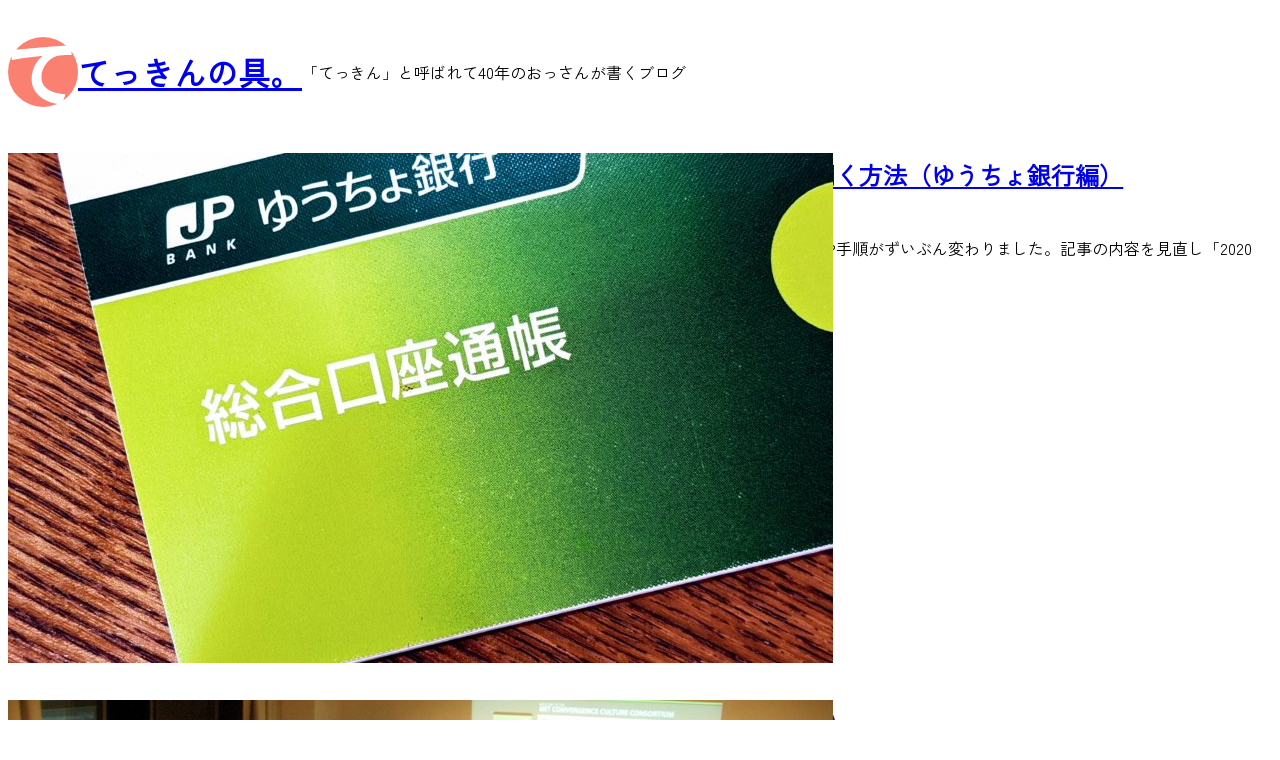

--- FILE ---
content_type: text/css
request_url: https://www.tecking.org/wordpress/wp-content/themes/fse-tecking-wordpress-theme/style.css?ver=6.9
body_size: 373
content:
/*
Theme Name: FSE tecking WordPress Theme
Theme URI:
Author: tecking
Author URI: https://www.tecking.org/
Description: A study for FSE theme building.
Tags: full-site-editing, blog
Version: 1.0.0
License: GNU General Public License v2 or later
License URI: http://www.gnu.org/licenses/gpl-2.0.html
Text Domain: fse-tecking
 
This theme, like WordPress, is licensed under the GPL.
Use it to make something cool, have fun, and share what you've learned with others.
*/